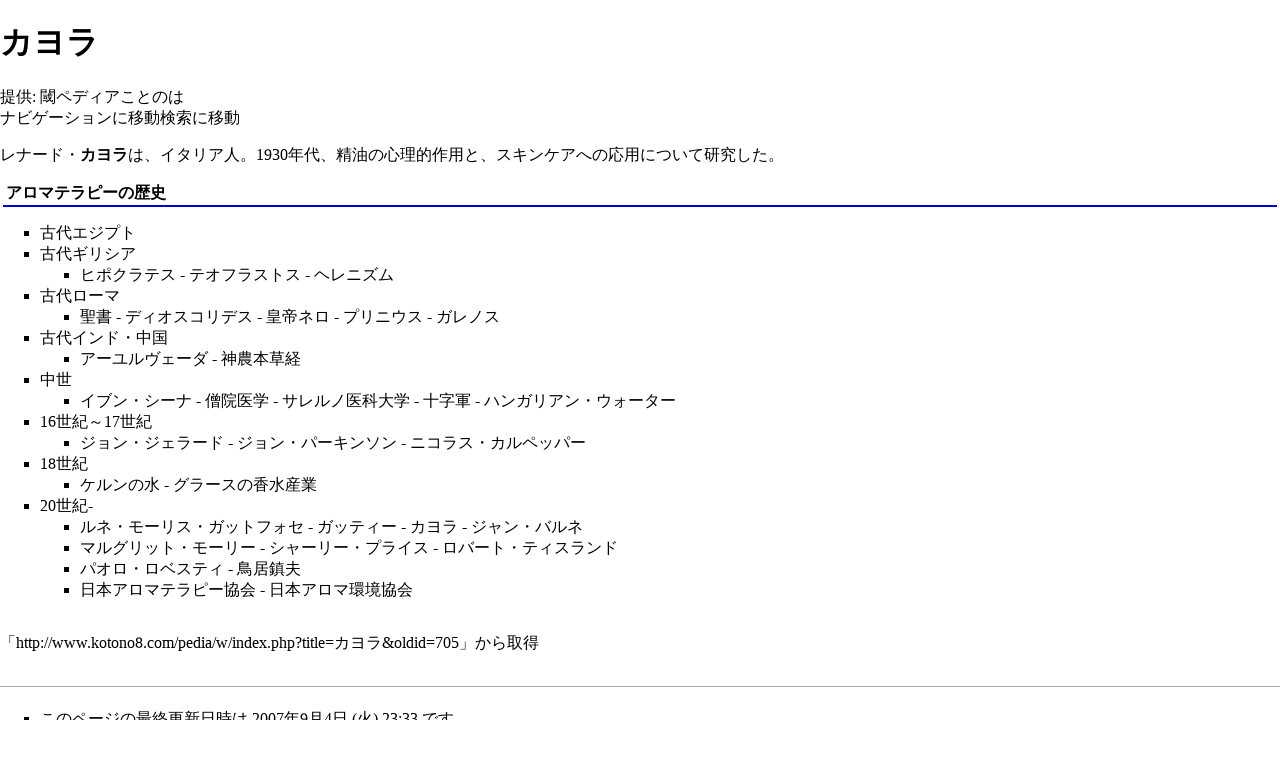

--- FILE ---
content_type: text/html; charset=UTF-8
request_url: https://kotono8.com/pedia/w/index.php?title=%E3%82%AB%E3%83%A8%E3%83%A9&printable=yes
body_size: 6775
content:
<!DOCTYPE html>
<html class="client-nojs" lang="ja" dir="ltr">
<head>
<meta charset="UTF-8"/>
<title>カヨラ - 閾ペディアことのは</title>
<script>document.documentElement.className="client-js";RLCONF={"wgCanonicalNamespace":"","wgCanonicalSpecialPageName":!1,"wgNamespaceNumber":0,"wgPageName":"カヨラ","wgTitle":"カヨラ","wgCurRevisionId":705,"wgRevisionId":705,"wgArticleId":332,"wgIsArticle":!0,"wgIsRedirect":!1,"wgAction":"view","wgUserName":null,"wgUserGroups":["*"],"wgCategories":["アロマテラピー史"],"wgBreakFrames":!1,"wgPageContentLanguage":"ja","wgPageContentModel":"wikitext","wgSeparatorTransformTable":["",""],"wgDigitTransformTable":["",""],"wgDefaultDateFormat":"ja","wgMonthNames":["","1月","2月","3月","4月","5月","6月","7月","8月","9月","10月","11月","12月"],"wgMonthNamesShort":["","1月","2月","3月","4月","5月","6月","7月","8月","9月","10月","11月","12月"],"wgRelevantPageName":"カヨラ","wgRelevantArticleId":332,"wgRequestId":"aXKpY-BAoi0buDMFMnlYpQAAAEc","wgCSPNonce":!1,"wgIsProbablyEditable":!1,"wgRelevantPageIsProbablyEditable":!1,"wgRestrictionEdit":[],
"wgRestrictionMove":[],"wgMediaViewerOnClick":!0,"wgMediaViewerEnabledByDefault":!0};RLSTATE={"site.styles":"ready","noscript":"ready","user.styles":"ready","user":"ready","user.options":"loading","user.tokens":"loading","mediawiki.legacy.shared":"ready","mediawiki.legacy.commonPrint":"ready","mediawiki.skinning.interface":"ready","mediawiki.skinning.content.externallinks":"ready","skins.monobook.responsive":"ready"};RLPAGEMODULES=["site","mediawiki.page.startup","mediawiki.page.ready","mediawiki.searchSuggest","skins.monobook.mobile"];</script>
<script>(RLQ=window.RLQ||[]).push(function(){mw.loader.implement("user.options@1smlf",function($,jQuery,require,module){/*@nomin*/mw.user.options.set({"variant":"ja"});
});mw.loader.implement("user.tokens@tffin",function($,jQuery,require,module){/*@nomin*/mw.user.tokens.set({"editToken":"+\\","patrolToken":"+\\","watchToken":"+\\","csrfToken":"+\\"});
});});</script>
<link rel="stylesheet" href="/pedia/w/load.php?lang=ja&amp;modules=mediawiki.legacy.commonPrint%2Cshared%7Cmediawiki.skinning.content.externallinks%7Cmediawiki.skinning.interface%7Cskins.monobook.responsive&amp;only=styles&amp;printable=1&amp;skin=monobook"/>
<script async="" src="/pedia/w/load.php?lang=ja&amp;modules=startup&amp;only=scripts&amp;printable=1&amp;raw=1&amp;skin=monobook"></script>
<meta name="generator" content="MediaWiki 1.34.1"/>
<meta name="robots" content="noindex,follow"/>
<meta name="viewport" content="width=device-width, initial-scale=1.0, user-scalable=yes, minimum-scale=0.25, maximum-scale=5.0"/>
<link rel="shortcut icon" href="/favicon.ico"/>
<link rel="search" type="application/opensearchdescription+xml" href="/pedia/w/opensearch_desc.php" title="閾ペディアことのは (ja)"/>
<link rel="EditURI" type="application/rsd+xml" href="http://www.kotono8.com/pedia/w/api.php?action=rsd"/>
<link rel="license" href="https://creativecommons.org/licenses/by-nc-sa/4.0/"/>
<link rel="alternate" type="application/atom+xml" title="閾ペディアことのはのAtomフィード" href="/pedia/w/index.php?title=%E7%89%B9%E5%88%A5:%E6%9C%80%E8%BF%91%E3%81%AE%E6%9B%B4%E6%96%B0&amp;feed=atom"/>
<!--[if lt IE 9]><script src="/pedia/w/resources/lib/html5shiv/html5shiv.js"></script><![endif]-->
</head>
<body class="mediawiki ltr sitedir-ltr mw-hide-empty-elt ns-0 ns-subject page-カヨラ rootpage-カヨラ skin-monobook action-view"><div id="globalWrapper"><div id="column-content"><div id="content" class="mw-body" role="main"><a id="top"></a><div class="mw-indicators mw-body-content">
</div>
<h1 id="firstHeading" class="firstHeading" lang="ja">カヨラ</h1><div id="bodyContent" class="mw-body-content"><div id="siteSub">提供: 閾ペディアことのは</div><div id="contentSub" lang="ja" dir="ltr"></div><div id="jump-to-nav"></div><a href="#column-one" class="mw-jump-link">ナビゲーションに移動</a><a href="#searchInput" class="mw-jump-link">検索に移動</a><!-- start content --><div id="mw-content-text" lang="ja" dir="ltr" class="mw-content-ltr"><div class="mw-parser-output"><p>レナード・<b>カヨラ</b>は、イタリア人。1930年代、精油の心理的作用と、スキンケアへの応用について研究した。
</p>
<p style="font-size:100%;text-align:left;border-bottom:2px solid #00c;margin:0.2em;padding:0.2em"><b><a href="/wiki/%E3%82%A2%E3%83%AD%E3%83%9E%E3%83%86%E3%83%A9%E3%83%94%E3%83%BC%E3%81%AE%E6%AD%B4%E5%8F%B2" title="アロマテラピーの歴史">アロマテラピーの歴史</a></b></p>
<ul><li><a href="/wiki/%E5%8F%A4%E4%BB%A3%E3%82%A8%E3%82%B8%E3%83%97%E3%83%88" title="古代エジプト">古代エジプト</a></li>
<li>古代ギリシア
<ul><li><a href="/wiki/%E3%83%92%E3%83%9D%E3%82%AF%E3%83%A9%E3%83%86%E3%82%B9" title="ヒポクラテス">ヒポクラテス</a> - <a href="/wiki/%E3%83%86%E3%82%AA%E3%83%95%E3%83%A9%E3%82%B9%E3%83%88%E3%82%B9" title="テオフラストス">テオフラストス</a> - <a href="/wiki/%E3%83%98%E3%83%AC%E3%83%8B%E3%82%BA%E3%83%A0" title="ヘレニズム">ヘレニズム</a></li></ul></li>
<li>古代ローマ
<ul><li><a href="/wiki/%E8%81%96%E6%9B%B8" title="聖書">聖書</a> - <a href="/wiki/%E3%83%87%E3%82%A3%E3%82%AA%E3%82%B9%E3%82%B3%E3%83%AA%E3%83%87%E3%82%B9" title="ディオスコリデス">ディオスコリデス</a> - <a href="/wiki/%E7%9A%87%E5%B8%9D%E3%83%8D%E3%83%AD" title="皇帝ネロ">皇帝ネロ</a> - <a href="/wiki/%E3%83%97%E3%83%AA%E3%83%8B%E3%82%A6%E3%82%B9" title="プリニウス">プリニウス</a> - <a href="/wiki/%E3%82%AC%E3%83%AC%E3%83%8E%E3%82%B9" title="ガレノス">ガレノス</a></li></ul></li>
<li>古代インド・中国
<ul><li><a href="/wiki/%E3%82%A2%E3%83%BC%E3%83%A6%E3%83%AB%E3%83%B4%E3%82%A7%E3%83%BC%E3%83%80" title="アーユルヴェーダ">アーユルヴェーダ</a> - <a href="/wiki/%E7%A5%9E%E8%BE%B2%E6%9C%AC%E8%8D%89%E7%B5%8C" title="神農本草経">神農本草経</a></li></ul></li>
<li>中世
<ul><li><a href="/wiki/%E3%82%A4%E3%83%96%E3%83%B3%E3%83%BB%E3%82%B7%E3%83%BC%E3%83%8A" title="イブン・シーナ">イブン・シーナ</a> - <a href="/wiki/%E5%83%A7%E9%99%A2%E5%8C%BB%E5%AD%A6" title="僧院医学">僧院医学</a> - <a href="/wiki/%E3%82%B5%E3%83%AC%E3%83%AB%E3%83%8E%E5%8C%BB%E7%A7%91%E5%A4%A7%E5%AD%A6" title="サレルノ医科大学">サレルノ医科大学</a> - <a href="/wiki/%E5%8D%81%E5%AD%97%E8%BB%8D" title="十字軍">十字軍</a> - <a href="/wiki/%E3%83%8F%E3%83%B3%E3%82%AC%E3%83%AA%E3%82%A2%E3%83%B3%E3%83%BB%E3%82%A6%E3%82%A9%E3%83%BC%E3%82%BF%E3%83%BC" title="ハンガリアン・ウォーター">ハンガリアン・ウォーター</a></li></ul></li>
<li>16世紀～17世紀
<ul><li><a href="/wiki/%E3%82%B8%E3%83%A7%E3%83%B3%E3%83%BB%E3%82%B8%E3%82%A7%E3%83%A9%E3%83%BC%E3%83%89" title="ジョン・ジェラード">ジョン・ジェラード</a> - <a href="/wiki/%E3%82%B8%E3%83%A7%E3%83%B3%E3%83%BB%E3%83%91%E3%83%BC%E3%82%AD%E3%83%B3%E3%82%BD%E3%83%B3" title="ジョン・パーキンソン">ジョン・パーキンソン</a> - <a href="/wiki/%E3%83%8B%E3%82%B3%E3%83%A9%E3%82%B9%E3%83%BB%E3%82%AB%E3%83%AB%E3%83%9A%E3%83%83%E3%83%91%E3%83%BC" title="ニコラス・カルペッパー">ニコラス・カルペッパー</a></li></ul></li>
<li>18世紀
<ul><li><a href="/wiki/%E3%82%B1%E3%83%AB%E3%83%B3%E3%81%AE%E6%B0%B4" title="ケルンの水">ケルンの水</a> - <a href="/wiki/%E3%82%B0%E3%83%A9%E3%83%BC%E3%82%B9%E3%81%AE%E9%A6%99%E6%B0%B4%E7%94%A3%E6%A5%AD" title="グラースの香水産業">グラースの香水産業</a></li></ul></li>
<li>20世紀-
<ul><li><a href="/wiki/%E3%83%AB%E3%83%8D%E3%83%BB%E3%83%A2%E3%83%BC%E3%83%AA%E3%82%B9%E3%83%BB%E3%82%AC%E3%83%83%E3%83%88%E3%83%95%E3%82%A9%E3%82%BB" title="ルネ・モーリス・ガットフォセ">ルネ・モーリス・ガットフォセ</a> - <a href="/wiki/%E3%82%AC%E3%83%83%E3%83%86%E3%82%A3%E3%83%BC" title="ガッティー">ガッティー</a> - <a class="mw-selflink selflink">カヨラ</a> - <a href="/wiki/%E3%82%B8%E3%83%A3%E3%83%B3%E3%83%BB%E3%83%90%E3%83%AB%E3%83%8D" title="ジャン・バルネ">ジャン・バルネ</a></li>
<li><a href="/wiki/%E3%83%9E%E3%83%AB%E3%82%B0%E3%83%AA%E3%83%83%E3%83%88%E3%83%BB%E3%83%A2%E3%83%BC%E3%83%AA%E3%83%BC" title="マルグリット・モーリー">マルグリット・モーリー</a> - <a href="/pedia/w/index.php?title=%E3%82%B7%E3%83%A3%E3%83%BC%E3%83%AA%E3%83%BC%E3%83%BB%E3%83%97%E3%83%A9%E3%82%A4%E3%82%B9&amp;action=edit&amp;redlink=1" class="new" title="シャーリー・プライス (存在しないページ)">シャーリー・プライス</a> - <a href="/wiki/%E3%83%AD%E3%83%90%E3%83%BC%E3%83%88%E3%83%BB%E3%83%86%E3%82%A3%E3%82%B9%E3%83%A9%E3%83%B3%E3%83%89" title="ロバート・ティスランド">ロバート・ティスランド</a></li>
<li><a href="/wiki/%E3%83%91%E3%82%AA%E3%83%AD%E3%83%BB%E3%83%AD%E3%83%99%E3%82%B9%E3%83%86%E3%82%A3" title="パオロ・ロベスティ">パオロ・ロベスティ</a> - <a href="/wiki/%E9%B3%A5%E5%B1%85%E9%8E%AE%E5%A4%AB" title="鳥居鎮夫">鳥居鎮夫</a></li>
<li><a href="/wiki/%E6%97%A5%E6%9C%AC%E3%82%A2%E3%83%AD%E3%83%9E%E3%83%86%E3%83%A9%E3%83%94%E3%83%BC%E5%8D%94%E4%BC%9A" title="日本アロマテラピー協会">日本アロマテラピー協会</a> - <a href="/wiki/%E6%97%A5%E6%9C%AC%E3%82%A2%E3%83%AD%E3%83%9E%E7%92%B0%E5%A2%83%E5%8D%94%E4%BC%9A" title="日本アロマ環境協会">日本アロマ環境協会</a></li></ul></li></ul>
<!-- 
NewPP limit report
Cached time: 20260122224907
Cache expiry: 86400
Dynamic content: false
Complications: []
CPU time usage: 0.005 seconds
Real time usage: 0.007 seconds
Preprocessor visited node count: 4/1000000
Preprocessor generated node count: 0/1000000
Post‐expand include size: 1174/2097152 bytes
Template argument size: 0/2097152 bytes
Highest expansion depth: 2/40
Expensive parser function count: 0/100
Unstrip recursion depth: 0/20
Unstrip post‐expand size: 0/5000000 bytes
-->
<!--
Transclusion expansion time report (%,ms,calls,template)
100.00%    0.627      1 テンプレート:アロマテラピー史
100.00%    0.627      1 -total
-->

<!-- Saved in parser cache with key greywagtail_kotono8mw-mw_:pcache:idhash:332-0!canonical and timestamp 20260122224907 and revision id 705
 -->
</div></div><div class="printfooter">
「<a dir="ltr" href="http://www.kotono8.com/pedia/w/index.php?title=カヨラ&amp;oldid=705">http://www.kotono8.com/pedia/w/index.php?title=カヨラ&amp;oldid=705</a>」から取得</div>
<div id="catlinks" class="catlinks" data-mw="interface"><div id="mw-normal-catlinks" class="mw-normal-catlinks"><a href="/wiki/%E7%89%B9%E5%88%A5:%E3%82%AB%E3%83%86%E3%82%B4%E3%83%AA" title="特別:カテゴリ">カテゴリ</a>: <ul><li><a href="/wiki/%E3%82%AB%E3%83%86%E3%82%B4%E3%83%AA:%E3%82%A2%E3%83%AD%E3%83%9E%E3%83%86%E3%83%A9%E3%83%94%E3%83%BC%E5%8F%B2" title="カテゴリ:アロマテラピー史">アロマテラピー史</a></li></ul></div></div><!-- end content --><div class="visualClear"></div></div></div><div class="visualClear"></div></div><div id="column-one" lang="ja" dir="ltr"><h2>案内メニュー</h2><div role="navigation" class="portlet" id="p-cactions" aria-labelledby="p-cactions-label"><h3 id="p-cactions-label" lang="ja" dir="ltr">Page actions</h3><div class="pBody"><ul lang="ja" dir="ltr"><li id="ca-nstab-main" class="selected"><a href="/wiki/%E3%82%AB%E3%83%A8%E3%83%A9" title="本文を閲覧 [c]" accesskey="c">ページ</a></li><li id="ca-talk" class="new"><a href="/pedia/w/index.php?title=%E3%83%88%E3%83%BC%E3%82%AF:%E3%82%AB%E3%83%A8%E3%83%A9&amp;action=edit&amp;redlink=1" rel="discussion" title="本文ページについての議論 (存在しないページ) [t]" accesskey="t">議論</a></li><li id="ca-viewsource"><a href="/pedia/w/index.php?title=%E3%82%AB%E3%83%A8%E3%83%A9&amp;action=edit" title="このページは保護されています。&#10;ページのソースを閲覧できます。 [e]" accesskey="e">ソースを表示</a></li><li id="ca-history"><a href="/pedia/w/index.php?title=%E3%82%AB%E3%83%A8%E3%83%A9&amp;action=history" title="このページの過去の版 [h]" accesskey="h">履歴</a></li></ul></div></div><div role="navigation" class="portlet" id="p-cactions-mobile" aria-labelledby="p-cactions-mobile-label"><h3 id="p-cactions-mobile-label" lang="ja" dir="ltr">Page actions</h3><div class="pBody"><ul lang="ja" dir="ltr"><li id="ca-nstab-main-mobile" class="selected"><a href="/wiki/%E3%82%AB%E3%83%A8%E3%83%A9" title="ページ">ページ</a></li><li id="ca-talk-mobile" class="new"><a href="/pedia/w/index.php?title=%E3%83%88%E3%83%BC%E3%82%AF:%E3%82%AB%E3%83%A8%E3%83%A9&amp;action=edit&amp;redlink=1" rel="discussion" title=" (存在しないページ)">議論</a></li><li id="ca-more"><a href="#p-cactions">More</a></li><li id="ca-tools"><a href="#p-tb" title="ツール">ツール</a></li></ul></div></div><div role="navigation" class="portlet" id="p-personal" aria-labelledby="p-personal-label"><h3 id="p-personal-label" lang="ja" dir="ltr">個人用ツール</h3><div class="pBody"><ul lang="ja" dir="ltr"><li id="pt-login"><a href="/pedia/w/index.php?title=%E7%89%B9%E5%88%A5:%E3%83%AD%E3%82%B0%E3%82%A4%E3%83%B3&amp;returnto=%E3%82%AB%E3%83%A8%E3%83%A9&amp;returntoquery=printable%3Dyes" title="ログインすることを推奨します。ただし、必須ではありません。 [o]" accesskey="o">ログイン</a></li></ul></div></div><div class="portlet" id="p-logo" role="banner"><a href="/wiki/%E3%83%A1%E3%82%A4%E3%83%B3%E3%83%9A%E3%83%BC%E3%82%B8" class="mw-wiki-logo" title="メインページに移動する"></a></div><div id="sidebar"><div role="navigation" class="portlet generated-sidebar" id="p-navigation" aria-labelledby="p-navigation-label"><h3 id="p-navigation-label" lang="ja" dir="ltr">案内</h3><div class="pBody"><ul lang="ja" dir="ltr"><li id="n-mainpage-description"><a href="/wiki/%E3%83%A1%E3%82%A4%E3%83%B3%E3%83%9A%E3%83%BC%E3%82%B8" title="メインページに移動する [z]" accesskey="z">メインページ</a></li><li id="n-recentchanges"><a href="/wiki/%E7%89%B9%E5%88%A5:%E6%9C%80%E8%BF%91%E3%81%AE%E6%9B%B4%E6%96%B0" title="このウィキにおける最近の更新の一覧 [r]" accesskey="r">最近の更新</a></li><li id="n-randompage"><a href="/wiki/%E7%89%B9%E5%88%A5:%E3%81%8A%E3%81%BE%E3%81%8B%E3%81%9B%E8%A1%A8%E7%A4%BA" title="無作為に選択されたページを読み込む [x]" accesskey="x">おまかせ表示</a></li><li id="n-help-mediawiki"><a href="https://www.mediawiki.org/wiki/Special:MyLanguage/Help:Contents">MediaWikiについてのヘルプ</a></li></ul></div></div><div role="search" class="portlet" id="p-search"><h3 id="p-search-label" lang="ja" dir="ltr"><label for="searchInput">検索</label></h3><div class="pBody" id="searchBody"><form action="/pedia/w/index.php" id="searchform"><input type="hidden" value="特別:検索" name="title"/><input type="search" name="search" placeholder="閾ペディアことのは内を検索" title="閾ペディアことのは内を検索する [f]" accesskey="f" id="searchInput"/><input type="submit" name="go" value="表示" title="厳密に一致する名前のページが存在すれば、そのページへ移動する" id="searchGoButton" class="searchButton"/>  <input type="submit" name="fulltext" value="検索" title="この文字列が含まれるページを探す" id="mw-searchButton" class="searchButton"/></form></div></div><div role="navigation" class="portlet" id="p-tb" aria-labelledby="p-tb-label"><h3 id="p-tb-label" lang="ja" dir="ltr">ツール</h3><div class="pBody"><ul lang="ja" dir="ltr"><li id="t-whatlinkshere"><a href="/wiki/%E7%89%B9%E5%88%A5:%E3%83%AA%E3%83%B3%E3%82%AF%E5%85%83/%E3%82%AB%E3%83%A8%E3%83%A9" title="ここにリンクしている全ウィキページの一覧 [j]" accesskey="j">リンク元</a></li><li id="t-recentchangeslinked"><a href="/wiki/%E7%89%B9%E5%88%A5:%E9%96%A2%E9%80%A3%E3%83%9A%E3%83%BC%E3%82%B8%E3%81%AE%E6%9B%B4%E6%96%B0%E7%8A%B6%E6%B3%81/%E3%82%AB%E3%83%A8%E3%83%A9" rel="nofollow" title="このページからリンクしているページの最近の更新 [k]" accesskey="k">関連ページの更新状況</a></li><li id="t-specialpages"><a href="/wiki/%E7%89%B9%E5%88%A5:%E7%89%B9%E5%88%A5%E3%83%9A%E3%83%BC%E3%82%B8%E4%B8%80%E8%A6%A7" title="特別ページの一覧 [q]" accesskey="q">特別ページ</a></li><li id="t-permalink"><a href="/pedia/w/index.php?title=%E3%82%AB%E3%83%A8%E3%83%A9&amp;oldid=705" title="このページのこの版への固定リンク">この版への固定リンク</a></li><li id="t-info"><a href="/pedia/w/index.php?title=%E3%82%AB%E3%83%A8%E3%83%A9&amp;action=info" title="このページについての詳細情報">ページ情報</a></li><li id="t-cite"><a href="/pedia/w/index.php?title=%E7%89%B9%E5%88%A5:%E3%81%93%E3%81%AE%E3%83%9A%E3%83%BC%E3%82%B8%E3%82%92%E5%BC%95%E7%94%A8&amp;page=%E3%82%AB%E3%83%A8%E3%83%A9&amp;id=705" title="このページの引用方法">このページを引用</a></li></ul></div></div></div><a href="#sidebar" title="案内" class="menu-toggle" id="sidebar-toggle"></a><a href="#p-personal" title="user tools" class="menu-toggle" id="p-personal-toggle"></a><a href="#globalWrapper" title="トップに戻る" class="menu-toggle" id="globalWrapper-toggle"></a></div><!-- end of the left (by default at least) column --><div class="visualClear"></div><div id="footer" role="contentinfo" lang="ja" dir="ltr"><div id="f-copyrightico" class="footer-icons"><a href="https://creativecommons.org/licenses/by-nc-sa/4.0/"><img src="/pedia/w/resources/assets/licenses/cc-by-nc-sa.png" alt="クリエイティブ・コモンズ 表示-非営利-継承" width="88" height="31"/></a></div><div id="f-poweredbyico" class="footer-icons"><a href="https://www.mediawiki.org/"><img src="/pedia/w/resources/assets/poweredby_mediawiki_88x31.png" alt="Powered by MediaWiki" srcset="/pedia/w/resources/assets/poweredby_mediawiki_132x47.png 1.5x, /pedia/w/resources/assets/poweredby_mediawiki_176x62.png 2x" width="88" height="31"/></a></div><ul id="f-list"><li id="lastmod"> このページの最終更新日時は 2007年9月4日 (火) 23:33 です。</li><li id="copyright">特に記載がない限り、内容は<a class="external" rel="nofollow" href="https://creativecommons.org/licenses/by-nc-sa/4.0/">クリエイティブ・コモンズ 表示-非営利-継承</a>のライセンスで利用できます。</li><li id="privacy"><a href="/wiki/%E9%96%BE%E3%83%9A%E3%83%87%E3%82%A3%E3%82%A2%E3%81%93%E3%81%A8%E3%81%AE%E3%81%AF:%E3%83%97%E3%83%A9%E3%82%A4%E3%83%90%E3%82%B7%E3%83%BC%E3%83%BB%E3%83%9D%E3%83%AA%E3%82%B7%E3%83%BC" title="閾ペディアことのは:プライバシー・ポリシー">プライバシー・ポリシー</a></li><li id="about"><a href="/wiki/%E9%96%BE%E3%83%9A%E3%83%87%E3%82%A3%E3%82%A2%E3%81%93%E3%81%A8%E3%81%AE%E3%81%AF:%E9%96%BE%E3%83%9A%E3%83%87%E3%82%A3%E3%82%A2%E3%81%93%E3%81%A8%E3%81%AE%E3%81%AF%E3%81%AB%E3%81%A4%E3%81%84%E3%81%A6" title="閾ペディアことのは:閾ペディアことのはについて">閾ペディアことのはについて</a></li><li id="disclaimer"><a href="/wiki/%E9%96%BE%E3%83%9A%E3%83%87%E3%82%A3%E3%82%A2%E3%81%93%E3%81%A8%E3%81%AE%E3%81%AF:%E5%85%8D%E8%B2%AC%E4%BA%8B%E9%A0%85" title="閾ペディアことのは:免責事項">免責事項</a></li></ul></div></div>
<script>(RLQ=window.RLQ||[]).push(function(){mw.config.set({"wgPageParseReport":{"limitreport":{"cputime":"0.005","walltime":"0.007","ppvisitednodes":{"value":4,"limit":1000000},"ppgeneratednodes":{"value":0,"limit":1000000},"postexpandincludesize":{"value":1174,"limit":2097152},"templateargumentsize":{"value":0,"limit":2097152},"expansiondepth":{"value":2,"limit":40},"expensivefunctioncount":{"value":0,"limit":100},"unstrip-depth":{"value":0,"limit":20},"unstrip-size":{"value":0,"limit":5000000},"timingprofile":["100.00%    0.627      1 テンプレート:アロマテラピー史","100.00%    0.627      1 -total"]},"cachereport":{"timestamp":"20260122224907","ttl":86400,"transientcontent":false}}});mw.config.set({"wgBackendResponseTime":48});});</script></body></html>